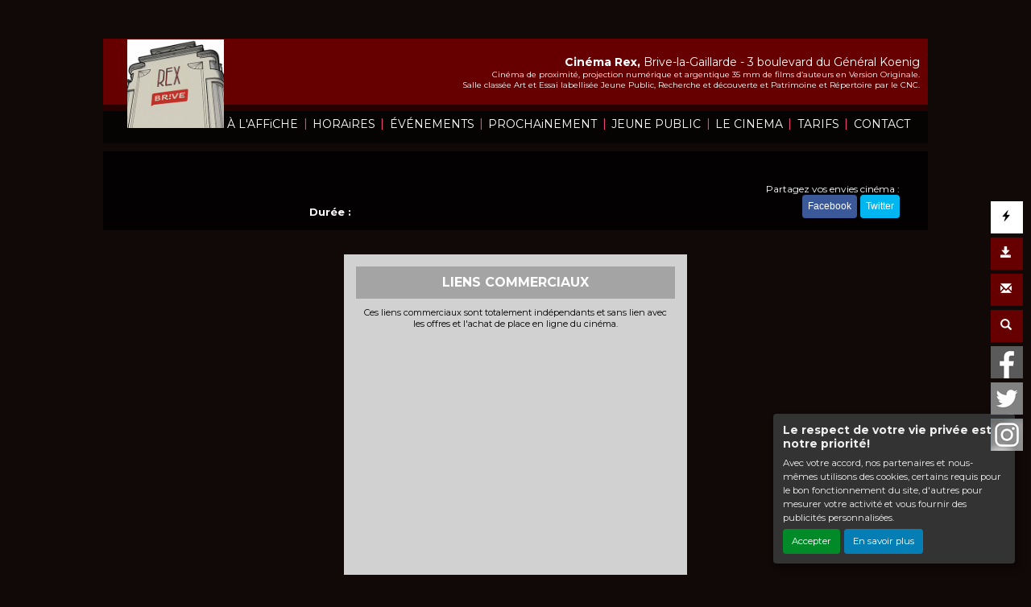

--- FILE ---
content_type: text/html; charset=utf-8
request_url: https://www.google.com/recaptcha/api2/aframe
body_size: 268
content:
<!DOCTYPE HTML><html><head><meta http-equiv="content-type" content="text/html; charset=UTF-8"></head><body><script nonce="Co7DV6HlliYBoTuxYvZMWA">/** Anti-fraud and anti-abuse applications only. See google.com/recaptcha */ try{var clients={'sodar':'https://pagead2.googlesyndication.com/pagead/sodar?'};window.addEventListener("message",function(a){try{if(a.source===window.parent){var b=JSON.parse(a.data);var c=clients[b['id']];if(c){var d=document.createElement('img');d.src=c+b['params']+'&rc='+(localStorage.getItem("rc::a")?sessionStorage.getItem("rc::b"):"");window.document.body.appendChild(d);sessionStorage.setItem("rc::e",parseInt(sessionStorage.getItem("rc::e")||0)+1);localStorage.setItem("rc::h",'1768999652483');}}}catch(b){}});window.parent.postMessage("_grecaptcha_ready", "*");}catch(b){}</script></body></html>